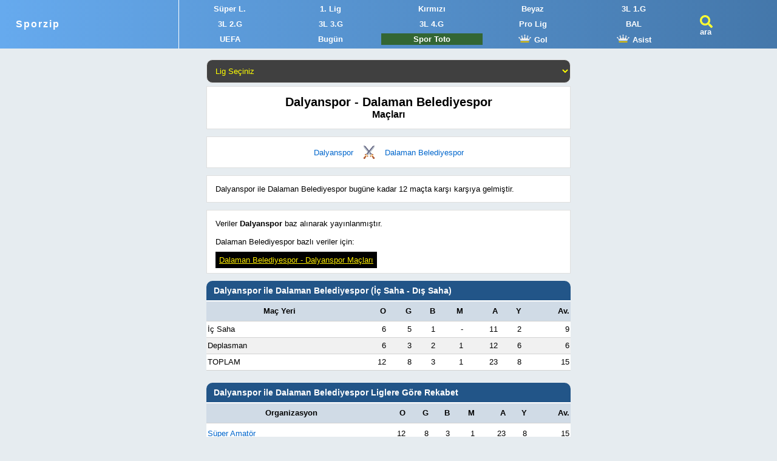

--- FILE ---
content_type: text/html
request_url: https://sporzip.com/mac/dalyanspor-dalaman-belediyespor
body_size: 5710
content:
<!DOCTYPE html><html lang='tr-TR'><head><script async src="https://www.googletagmanager.com/gtag/js?id=G-3PX0C2BBQW"></script><script>window.dataLayer = window.dataLayer || []; function gtag(){dataLayer.push(arguments);} gtag('js', new Date()); gtag('config', 'G-3PX0C2BBQW');</script><meta charset="UTF-8"><title>Dalyanspor - Dalaman Belediyespor Maçları - Arasındaki Tüm Maçlar</title><meta name="viewport" content="width=device-width, initial-scale=1"><meta name="description" content="Dalyanspor ile Dalaman Belediyespor bugüne kadar 12 maçta karşı karşıya gelmiştir. Dalyanspor - Dalaman Belediyespor ezeli rekabeti hakkında istatistiklere bu sayfadan ulaşabilirsiniz."><meta property="og:type" content="website"><meta property="og:site_name" content="Sporzip"><meta property="og:locale" content="tr_TR"><meta property="og:title" content="Dalyanspor - Dalaman Belediyespor Maçları - Arasındaki Tüm Maçlar"><meta property="og:description" content="Dalyanspor ile Dalaman Belediyespor bugüne kadar 12 maçta karşı karşıya gelmiştir. Dalyanspor - Dalaman Belediyespor ezeli rekabeti hakkında istatistiklere bu sayfadan ulaşabilirsiniz."><meta name="twitter:card" content="summary"><meta name="twitter:site" content="@sporzip"><meta name="twitter:title" content="Dalyanspor - Dalaman Belediyespor Maçları - Arasındaki Tüm Maçlar"><meta name="twitter:description" content="Dalyanspor ile Dalaman Belediyespor bugüne kadar 12 maçta karşı karşıya gelmiştir. Dalyanspor - Dalaman Belediyespor ezeli rekabeti hakkında istatistiklere bu sayfadan ulaşabilirsiniz."><link rel="image_src" href="https://sporzip.com/i/oi3.jpg"><meta name="twitter:image" content="https://sporzip.com/i/oi3.jpg"><meta property="og:image" content="https://sporzip.com/i/oif1.jpg"><link rel="canonical" href="https://sporzip.com/mac/dalyanspor-dalaman-belediyespor" type="text/html"><link rel="manifest" href="/manifest.json"><link rel="shortcut icon" href="/favicon.ico"><link rel="apple-touch-icon" sizes="180x180" href="/pwa/180.png"><link rel="apple-touch-icon" sizes="167x167" href="/pwa/167.png"><link rel="apple-touch-icon" sizes="152x152" href="/pwa/152.png"><link rel="apple-touch-icon" sizes="120x120" href="/pwa/120.png"><script async src="https://pagead2.googlesyndication.com/pagead/js/adsbygoogle.js?client=ca-pub-8265340057835799"
     crossorigin="anonymous"></script><style>@media screen and (max-width:355px){.logo a{font-size:1.2em}body{font-size:11px}}@media screen and (min-width:355px){.logo a{letter-spacing:2px;font-size:1.2em}body{font-size:13px}}@media screen and (max-width:415px){.Shm a img{display:none}}@media screen and (max-width:401px){.sw401c{display:block}.sw401p{display:none}}@media screen and (min-width:401px){.sw401c{display:none}.sw401p{display:block}}@media screen and (max-width:599px){#S1hm .Shm a{width:25%}.sw767{display:none}#c_szapp{display:block}}@media screen and (min-width:599px){#S1hm .Shm a{width:20%}#c_szapp{display:none}}@media screen and (max-width:1220px){#ad_pc_fix_300_600,#ad_r_pc,#ad_r2_pc,#ad_l_pc{display:none}}#poz{position:absolute;left:-310px}#porz{position:absolute;right:-10px}#ad_r_pc{position:fixed;top:85px;width:300px;height:250px}#ad_r2_pc{position:fixed;top:320px;width:300px;height:250px;background-image:url(/i/uefa_ulke_puani_siralama.jpg)}#ad_l_pc{position:fixed;top:85px;width:300px;height:600px}#ad_pc_fix_300_600{position:fixed;top:85px;width:300px;height:533px;background-image:url(/i/r0.jpg)}#c_szapp img{width:100%;border-radius:20px}body,ul,ol,li{margin:0;padding:0}h1,h2,h3,h4{margin:0}h1{font-size:1.5em}h1 span{display:block;font-size:0.8em}h2,h3,h4{font-size:1.1em}ol,li,ul{list-style:none}table{border-collapse:collapse}abbr{text-decoration:none}body{background:#e6ecf0}body,input,select{font-family:Roboto,Tahoma,Arial}input,textarea,select,.card{background:#fff;border:1px solid #dfdfdf}select{padding:7px}.wrapper{width:98%;max-width:600px;margin:93px auto 0 auto;position:relative}#S1hm{position:fixed;left:0;top:0;z-index:9;width:100%;background:linear-gradient(to right,#6ae,#47a)}.logo{float:left;width:21%;padding:31px 0 31px 2%;border-right:1px solid #fff}#S1hm h1{font-size:1em}.t3usa{float:left;width:9%;padding-top:25px;padding-left:2%}#S1hm a{color:#fff;font-weight:700}.Shm{float:left;width:65%;padding:2px 0}.Shm img{width:23px;height:13px}#S1hm .Shm a{float:left;padding:2px 0;margin:3px 0;text-align:center;display:block;color:#fff}#S1hm .Shm a:hover{background:#eee;color:#000}#Sbar{width:100%;background:linear-gradient(to right,#6ae,#47a);padding:2px 0;position:fixed;left:0;top:0;z-index:444}#Sbar .search_2mob{float:left;width:85%;padding-left:2%}.search_2mob input{width:100%;margin:5px 0 5px 0;font-weight:700;font-size:1.1em;letter-spacing:1px}.search_2mob input{width:100%;padding:0;height:34px;text-indent:5px}.selig{width:100%;margin:5px 0;padding:10px}.c_SR{background:#404040;color:#ff0;border-radius:10px}.cs_BL{width:100%;display:inline-block;padding:7px 0;background:#fff3e7;border-radius:10px}.cs_BL li{float:left;margin:2px 4px;height:18px}.cs_BL a{padding:5px;background:#fff;border-radius:0 10px}p{padding:10px 5%;font-size:1.1em}caption{width:96%;padding:8px 2%;text-align:left;background:#184f82;color:#fff;border-radius:10px 10px 0 0}caption a,caption a:active,caption a:visited{color:#fff;text-decoration:underline}thead th{background:#d0dbe6;height:30px} td{height:24px}.liste{width:100%;margin-bottom:20px}.liste tr{background:#fff;border-bottom:1px solid #d2d2d2}.liste tr:nth-child(even){background-color:#f1f1f1}.liste tr:hover{background:#ffc}.liste td:first-child{padding-left:2px}.liste td:last-child,.liste thead th:last-child{padding-right:2px}.liste td a{display:block;padding:8px 0}.S_dn td a{display:inline}.S_d2n td+td+td a{display:block}a,a:active,a:visited{color:#000;text-decoration:none}a:hover{color:#006199}.c_RL{color:#06c!important}.c_aRL a{color:#06c!important}.c_YDO{display:flex;justify-content:center;align-items:center}.c_DO{display:flex;align-items:center}.c_YO{display:flex;justify-content:center}.card{padding:14px;margin-bottom:12px}.card h1{text-align:center}.c_FI{width:22px;height:21px;background:url("/s/l.svg")no-repeat;float:left;padding-right:6px}.Sis,.fasvg_exit,.fasvg_cam{display:block;float:left;cursor:pointer}.Sis{width:25px;height:21px;padding-top:20px;background:url("/s/s.svg")no-repeat}.fasvg_exit{width:25px;height:25px;margin:10px 5px;background:url("/s/x.svg")no-repeat}.fasvg_cam{width:22px;height:21px;background:url("/s/v.svg")no-repeat}.s3_,.s1_,.s0_{padding:2px 3px;color:#fff!important;border-radius:5px}.s3_{background-color:rgba(0,102,0,.9)}.s1_{background-color:#47a}.s0_{background-color:rgba(204,2,2,.9)}a.s7_{color:#1a0dab}.C2S caption{background:#e6ecf0;width:100%;padding:5px 0 0 0}.C2S caption span{ width:10px;height:33px;margin-right:4px;float:left;border-radius:4px 4px 0 0 }.C2S caption li{background:#47a;padding:7px 5px;margin-right:3px;float:left;border-radius:6px 6px 0 0}.STclc td{text-align:center}.STclc td:nth-child(2),.STclc th:nth-child(2){text-align:left}.ST3L td:nth-child(3){text-align:left}.STK_c_l_r td:first-child{text-align:center}.STK_c_l_r th+th{text-align:left}.STK_c_l_r th:last-child,.STK_c_l_r td:last-child{text-align:right}.Sllr td,.Sllr th{text-align:center}.Sllr td+td+td,.Sllr th+th+th{text-align:right}.Sccc td{text-align:center}#footer a{color:#fff;padding:0 10px}.c_2R th+th,.c_2R td+td{text-align:right}.c_EM th,.c_EM td{text-align:center}.c_EM td:first-child{font-size:0.8em}.c_EM td:nth-child(3){text-align:right}.c_EM td:nth-child(4){min-width:32px;font-weight:600}.c_EM td:nth-child(5){text-align:left}</style><script>function showResult(t){ t.length<3?document.getElementById("livesearch") .innerHTML="":(window.XMLHttpRequest?xmlhttp=new XMLHttpRequest:xmlhttp=new ActiveXObject("Microsoft.XMLHTTP"), xmlhttp.onreadystatechange=function(){ 4==this.readyState&&200==this.status&&(document.getElementById("livesearch").innerHTML=this.responseText)}, xmlhttp.open("GET","/livesearch.php?q="+t,!0),xmlhttp.send()) }function P_si(n) { var th = event.target.closest("th"); var tablo = th.closest("table"); var tbody = tablo.querySelector("tbody"); var dir = th.getAttribute("data-dir") === "desc" ? "asc" : "desc"; th.setAttribute("data-dir", dir); var ths = th.parentNode.querySelectorAll("th"); ths.forEach(function(t) { t.classList.remove("asc", "desc"); }); th.classList.add(dir); var rows = Array.prototype.slice.call(tbody.querySelectorAll("tr")); rows.sort(function(a, b) { var x = a.cells[n].innerText.trim(); var y = b.cells[n].innerText.trim(); if (!isNaN(x) && !isNaN(y)) { x = parseFloat(x); y = parseFloat(y); } else { return dir === "asc" ? x.localeCompare(y, 'tr', {sensitivity:'base'}) : y.localeCompare(x, 'tr', {sensitivity:'base'}); } return dir === "asc" ? x - y : y - x; }); tbody.innerHTML = ""; rows.forEach(function(r) { tbody.appendChild(r); });}</script></head><body><div id="S1hm"><div class="logo"><a href="/" title="Sporzip - Maç Sonuçları, Puan Durumu">Sporzip</a></div><div class="Shm"><ul><li><a href="/super-lig" title="Süper Lig Maç Sonuçları">Süper L.</a></li><li><a href="/1-lig" title="1. Lig">1. Lig</a></li><li><a href="/2-lig-kirmizi" title="2. Lig Kırmızı Grup">Kırmızı</a></li><li><a href="/2-lig-beyaz" title="2. Lig Beyaz Grup">Beyaz</a></li><li><a href="/3-lig-1" title="3. Lig 1. Grup">3L 1.G</a></li><li><a href="/3-lig-2" title="3. Lig 2. Grup">3L 2.G</a></li><li><a href="/3-lig-3" title="3. Lig 3. Grup">3L 3.G</a></li><li><a href="/3-lig-4" title="3. Lig 4. Grup">3L 4.G</a></li><li class="sw767"><a href="/analiz/profesyonel-ligler-puan-durumu" title="Profesyonel Ligler Toplu Puan Durumu">Pro Lig</a></li><li><a href="/bal" title="Bölgesel Amatör Ligler">BAL</a></li><li><a href="/analiz/uefa-ulkeler-siralamasi" title="UEFA Ülke Puanı">UEFA</a></li><li><a href="/bugunku-maclar" title="Bugünkü Maçlar">Bugün</a></li><li class="sw767"><a href="/spor-toto-ne-verir" title="Spor Toto Ne Verir?" style="background:#363;color:#fff"><div class="sw401c">S. Toto</div><div class="sw401p">Spor Toto</div></a></li><li><a href="/gol-kralligi/super-lig" title="Süper Lig Gol Krallığı"><img src="/s/k.svg" alt=""> Gol</a></li><li class="sw767"><a href="/asist-kralligi/super-lig" title="Süper Lig Asist Krallığı"><img src="/s/k.svg" alt=""> Asist</a></li></ul></div><div class="t3usa"><a href="#" rel="search" onclick="document.getElementById('S1hm').style.display='none';document.getElementById('Sbar').style.display='block';document.getElementById('def2').focus();" title="Ara" class="Sis">ara</a></div>
</div>
<div id="Sbar" style="display:none">
<div class="search_2mob">
<input type="text" id="def2" autocomplete="off" placeholder="Ara (Lig, Kulüp, Futbolcu, Antrenör, Hakem)" size="30" maxlength="32" onkeyup="showResult(this.value)">
<ul id="livesearch"></ul>
</div>
<a href="#" onclick="document.getElementById('Sbar').style.display='none';document.getElementById('S1hm').style.display='block';" class="fasvg_exit"></a>
</div>
<div class="wrapper"><div id="poz"><div id="ad_l_pc"><script async src="https://pagead2.googlesyndication.com/pagead/js/adsbygoogle.js?client=ca-pub-8265340057835799"
     crossorigin="anonymous"></script>
<!-- sporzip 300x600 sol sabit -->
<ins class="adsbygoogle"
     style="display:inline-block;width:300px;height:600px"
     data-ad-client="ca-pub-8265340057835799"
     data-ad-slot="5855616547"></ins>
<script>
     (adsbygoogle = window.adsbygoogle || []).push({});
</script></div></div><select class="selig c_SR" onchange="javascript:location.href=this.value;" aria-label="Ligler"><option value="">Lig Seçiniz</option><option value="/super-lig">Süper Lig</option><option value="/1-lig">1. Lig</option><option value="/2-lig-kirmizi">2. Lig Kırmızı Grup</option><option value="/2-lig-beyaz">2. Lig Beyaz Grup</option><option value="/3-lig-1">3. Lig 1. Grup</option><option value="/3-lig-2">3. Lig 2. Grup</option><option value="/3-lig-3">3. Lig 3. Grup</option><option value="/3-lig-4">3. Lig 4. Grup</option><option value="/bal">Bölgesel Amatör Ligler</option><option value="/amator-ligler">Yerel Amatör Ligler</option><option value="/u19">U19 Süper Lig</option><option value="/kadinlar-super-ligi">Kadınlar Süper Ligi</option><option value="/turkiye-kupasi">Türkiye Kupası</option><option value="/avrupa-ligleri">Avrupa Ligleri</option><option value="/analiz/profesyonel-ligler-puan-durumu">Tüm Profesyonel Ligler Puan Durumu</option></select><div class="card"><h1>Dalyanspor - Dalaman Belediyespor <span>Maçları</span></h1></div><div class="card c_aRL" style="display:flex;justify-content:center;align-items:center"><a href="/dalyanspor" title="Dalyanspor">Dalyanspor</a> <img src="/i/svg/swords.svg" width="22" height="22" style="padding:0 15px" alt=""> <a href="/dalaman-belediyespor" title="Dalaman Belediyespor">Dalaman Belediyespor</a></div><div class="card">Dalyanspor ile Dalaman Belediyespor bugüne kadar 12 maçta karşı karşıya gelmiştir.</div><div class="card">Veriler <b>Dalyanspor</b> baz alınarak yayınlanmıştır.<br><br>Dalaman Belediyespor bazlı veriler için:</span><br><br><a href="/mac/dalaman-belediyespor-dalyanspor" style="background:#000;color:#fe0;padding:6px;text-decoration:underline">Dalaman Belediyespor - Dalyanspor Maçları</a></div><table class="liste c_2R"><caption style="background:#258;color:#fff;border-bottom:2px solid #fff"><h2>Dalyanspor ile Dalaman Belediyespor (İç Saha - Dış Saha)</h2></caption><thead><tr><th>Maç Yeri</th><th><abbr title="Oynadığı Maç">O</abbr></th><th><abbr title="Galibiyet">G</abbr></th><th><abbr title="Beraberlik">B</abbr></th><th><abbr title="Mağlubiyet">M</abbr></th><th><abbr title="Attığı Gol">A</abbr></th><th><abbr title="Yediği Gol">Y</abbr></th><th><abbr title="Averaj">Av.</abbr></th></tr></thead>
<tr><td>İç Saha</td><td>6</td><td>5</td><td>1</td><td>-</td><td>11</td><td>2</td><td>9</td></tr>
<tr><td>Deplasman</td><td>6</td><td>3</td><td>2</td><td>1</td><td>12</td><td>6</td><td>6</td></tr><tr><td>TOPLAM</td><td>12</td><td>8</td><td>3</td><td>1</td><td>23</td><td>8</td><td>15</td></tr></table><table class="liste c_2R c_aRL"><caption style="background:#258;color:#fff;border-bottom:2px solid #fff"><h2>Dalyanspor ile Dalaman Belediyespor Liglere Göre Rekabet</h2></caption>
<thead><tr><th>Organizasyon</th><th><abbr title="Oynadığı Maç">O</abbr></th><th><abbr title="Galibiyet">G</abbr></th><th><abbr title="Beraberlik">B</abbr></th><th><abbr title="Mağlubiyet">M</abbr></th><th><abbr title="Attığı Gol">A</abbr></th><th><abbr title="Yediği Gol">Y</abbr></th><th><abbr title="Averaj">Av.</abbr></th></tr></thead><tr><td><a href="/amator-ligler" title="Süper Amatör">Süper Amatör</a></td><td>12</td><td>8</td><td>3</td><td>1</td><td>23</td><td>8</td><td>15</td></tr></table><table class="liste"><caption style="background:#258;color:#fff;border-bottom:2px solid #fff"><h2>Dalyanspor - Dalaman Belediyespor - En'ler</h2></caption>
	<thead><tr><th style="text-align:left">Olay</th><th style="text-align:left">Açıklama</th></tr></thead><tr><td>En Farklı Galibiyet</td><td>(1 - 5) 25.12.2022</td></tr><tr><td>En Farklı Mağlubiyet</td><td>(2 - 0) 10.12.2023</td></tr><tr><td>En Gollü Maç</td><td>(1 - 5) Toplam 6 gol, 25.12.2022</td></tr><tr><td>En Gollü Beraberlik</td><td>(1 - 1) Toplam 2 gol, 28.10.2018</td></tr></table><table class="liste c_EM"><caption style="background:#258;color:#fff;border-bottom:2px solid #fff"><h2>Dalyanspor - Dalaman Belediyespor Maçları</h2></caption><thead><tr><th>Tarih</th><th>Lig</th><th>Evsahibi</th><th>Skor</th><th>Misafir</th><th></th><th></th></tr></thead><tr><td><time datetime="2025-01-10 14:00">10.01.2025</time></td><td>SAL</td><td>Dalaman Belediye</td><td><span class="s3_">0 : 3</span></td><td>Dalyanspor</td><td class="htsc">H</td><td></td></tr><tr><td><time datetime="2024-11-24 14:00">24.11.2024</time></td><td>SAL</td><td>Dalyanspor</td><td><span class="s3_">3 : 0</span></td><td>Dalaman Belediye</td><td class="htsc">H</td><td></td></tr><tr><td><time datetime="2023-12-10 14:00">10.12.2023</time></td><td>SAL</td><td>Dalaman Belediye</td><td><span class="s0_">2 : 0</span></td><td>Dalyanspor</td><td></td><td></td></tr><tr><td><time datetime="2023-10-22 14:00">22.10.2023</time></td><td>SAL</td><td>Dalyanspor</td><td><span class="s3_">1 : 0</span></td><td>Dalaman Belediye</td><td></td><td></td></tr><tr><td><time datetime="2022-12-25 14:00">25.12.2022</time></td><td>SAL</td><td>Dalaman Belediye</td><td><span class="s3_">1 : 5</span></td><td>Dalyanspor</td><td></td><td></td></tr><tr><td><time datetime="2022-11-06 14:00">06.11.2022</time></td><td>SAL</td><td>Dalyanspor</td><td><span class="s3_">2 : 1</span></td><td>Dalaman Belediye</td><td></td><td></td></tr><tr><td><time datetime="2021-12-26 14:00">26.12.2021</time></td><td>SAL</td><td>Dalyanspor</td><td><span class="s3_">3 : 0</span></td><td>Dalaman Belediye</td><td></td><td></td></tr><tr><td><time datetime="2021-11-14 14:00">14.11.2021</time></td><td>SAL</td><td>Dalaman Belediye</td><td><span class="s1_">0 : 0</span></td><td>Dalyanspor</td><td></td><td></td></tr><tr><td><time datetime="2019-02-06 14:00">06.02.2019</time></td><td>SAL</td><td>Dalyanspor</td><td><span class="s3_">2 : 1</span></td><td>Dalaman Belediye</td><td></td><td></td></tr><tr><td><time datetime="2018-10-28 15:00">28.10.2018</time></td><td>SAL</td><td>Dalaman Belediye</td><td><span class="s1_">1 : 1</span></td><td>Dalyanspor</td><td></td><td></td></tr><tr><td><time datetime="2018-03-25 14:00">25.03.2018</time></td><td>SAL</td><td>Dalyanspor</td><td><span class="s1_">0 : 0</span></td><td>Dalaman Belediye</td><td></td><td></td></tr><tr><td><time datetime="2017-12-24 14:00">24.12.2017</time></td><td>SAL</td><td>Dalaman Belediye</td><td><span class="s3_">2 : 3</span></td><td>Dalyanspor</td><td></td><td></td></tr></table><div id="porz"><div id="ad_r_pc"></div></div></div><div id="footer" style="float:left;width:100%;height:170px;margin-top:30px;padding-top:35px;text-align:center;background:#258;color:#fff">
<button id="ins-app" style="display:none;margin:0 auto;margin-bottom:15px;width:250px;background:#083;color:#fff;padding:7px 10px;border:1px solid #A8DCF2;border-radius:9px">Sporzip Uygulamasını Yükle</button>
<script>const insBut=document.getElementById('ins-app');let beforeInstallPromptEvent
window.addEventListener("beforeinstallprompt", function(e){
e.preventDefault();
beforeInstallPromptEvent=e
insBut.style.display='block'
insBut.addEventListener("click",function(){
e.prompt();
});
insBut.hidden = false;
});
insBut.addEventListener("click",function(){
beforeInstallPromptEvent.prompt();
});</script><a href="/gs" title="Galatasaray Puan Durumu">Galatasaray Puan Durumu</a> | <a href="/fb" title="Fenerbahçe Puan Durumu">Fenerbahçe Puan Durumu</a> | <a href="/bjk" title="Beşiktaş Puan Durumu">Beşiktaş Puan Durumu</a><br><br><a href="/hakkimizda" title="Hakkımızda">Hakkımızda</a> | <a href="/gizlilik" title="Gizlilik Politikası">Gizlilik</a> | <a href="/iletisim" title="İletişim">İletişim</a> | <a href="/indir" title="Sporzip uygulaması indir">İNDİR</a></div><script defer src="https://static.cloudflareinsights.com/beacon.min.js/vcd15cbe7772f49c399c6a5babf22c1241717689176015" integrity="sha512-ZpsOmlRQV6y907TI0dKBHq9Md29nnaEIPlkf84rnaERnq6zvWvPUqr2ft8M1aS28oN72PdrCzSjY4U6VaAw1EQ==" data-cf-beacon='{"version":"2024.11.0","token":"fceefd66830443359a48efc8155273cf","r":1,"server_timing":{"name":{"cfCacheStatus":true,"cfEdge":true,"cfExtPri":true,"cfL4":true,"cfOrigin":true,"cfSpeedBrain":true},"location_startswith":null}}' crossorigin="anonymous"></script>
</body></html>

--- FILE ---
content_type: text/html; charset=utf-8
request_url: https://www.google.com/recaptcha/api2/aframe
body_size: 268
content:
<!DOCTYPE HTML><html><head><meta http-equiv="content-type" content="text/html; charset=UTF-8"></head><body><script nonce="kwUddKK3jYO5opbvB9Va_A">/** Anti-fraud and anti-abuse applications only. See google.com/recaptcha */ try{var clients={'sodar':'https://pagead2.googlesyndication.com/pagead/sodar?'};window.addEventListener("message",function(a){try{if(a.source===window.parent){var b=JSON.parse(a.data);var c=clients[b['id']];if(c){var d=document.createElement('img');d.src=c+b['params']+'&rc='+(localStorage.getItem("rc::a")?sessionStorage.getItem("rc::b"):"");window.document.body.appendChild(d);sessionStorage.setItem("rc::e",parseInt(sessionStorage.getItem("rc::e")||0)+1);localStorage.setItem("rc::h",'1769068990712');}}}catch(b){}});window.parent.postMessage("_grecaptcha_ready", "*");}catch(b){}</script></body></html>